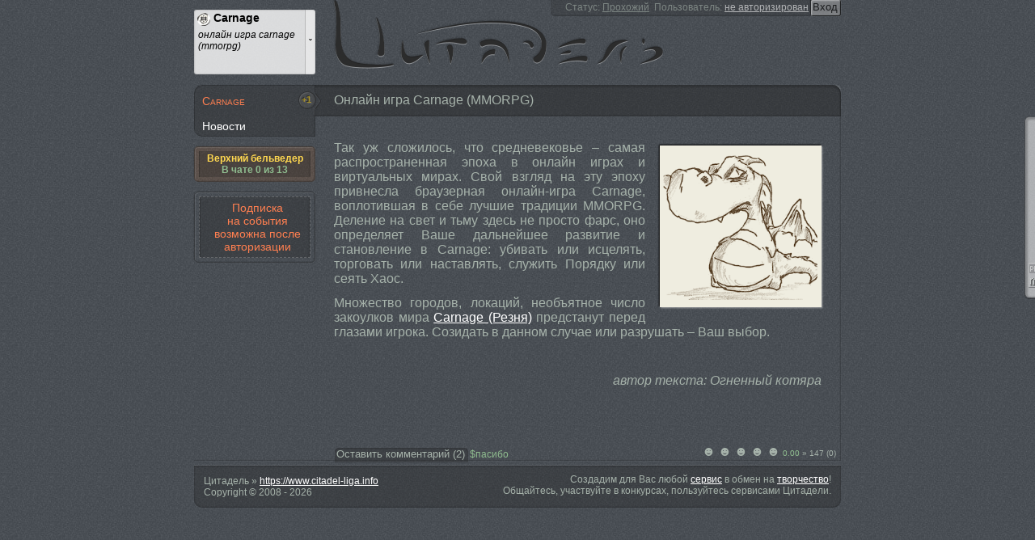

--- FILE ---
content_type: text/html; charset="utf-8"
request_url: https://www.citadel-liga.info/carnage
body_size: 5194
content:
<!DOCTYPE html>
<html>
    <head>
        <link id="favicon" href="/favicon.png" type="image/png" rel="shortcut icon">
                <link rel="image_src" href="https://www.citadel-liga.info/images/dragon/3.gif" />
                <meta name="author" content="Viachaslau Lyskouski (FieryCat)" />
        <meta http-equiv="Content-Language" content="ru" />
        <meta http-equiv="Content-Type" content="text/html;charset=utf-8" />
        <meta http-equiv="X-UA-Compatible" content="IE=edge,chrome=1" />
        <meta name="robots" content="all" />
        <meta name="document-state" content="dynamic" />
        <meta name="revisit-after" content="1 days" />
        <meta name="google-site-verification" content="HpEgcxe51bUwIZXSTCpq2wYy6eVf-y7qLTuI8mS9UJg" />
        <link href="/citadel/rss" lang="ru" type="application/rss+xml" rel="alternate" title="Новостной канал сайта &laquo;Цитадель&raquo; (сервисы для виртуальных миров)" />
        <!--[if lte IE 9]><script src="/js/lib/html5.js" type="text/javascript"></script><![endif]-->
        <!--[if lte IE 8]><link rel="stylesheet" title="default" href="/styles/index-ie8.css" type="text/css" /><![endif]-->

        <title>Carnage » Цитадель - скрижаль онлайн игр и виртуальных миров!</title>
<link href="/styles/index.css?20160119" rel="stylesheet" type="text/css" />
<link href="/styles/ui/render.css?20150206" type="text/css" rel="stylesheet" />
<script src="/js/lib/jquery.min.js" type="text/javascript"></script>
<script src="/js/classes/render.js?20150615" type="text/javascript"></script>
<script src="/js/index.js?20150615" type="text/javascript"></script>
<meta name="viewport" content="width=device-width" />
        <script type="text/javascript">
            aLinks = [{"link":"\/citadel","name":"\u0426\u0438\u0442\u0430\u0434\u0435\u043b\u044c","uni":"main","desc":"\u0441\u043a\u0440\u0438\u0436\u0430\u043b\u044c \u043e\u043d\u043b\u0430\u0439\u043d \u0438\u0433\u0440 \u0438 \u0432\u0438\u0440\u0442\u0443\u0430\u043b\u044c\u043d\u044b\u0445 \u043c\u0438\u0440\u043e\u0432"},{"link":"\/game","name":"\u0426\u0438\u041a\u041e\u0418","uni":"gms","desc":"\u043a\u0430\u0440\u0442\u043e\u0447\u043d\u0430\u044f \u043e\u043d\u043b\u0430\u0439\u043d \u0438\u0433\u0440\u0430 \u0446\u0438\u0442\u0430\u0434\u0435\u043b\u044c"},{"link":"\/ereality","name":"\u0413\u0440\u0430\u043d\u0438 \u0420\u0435\u0430\u043b\u044c\u043d\u043e\u0441\u0442\u0438","uni":"Ereality","desc":"\u0431\u0440\u0430\u0443\u0437\u0435\u0440\u043d\u0430\u044f \u043e\u043d\u043b\u0430\u0439\u043d \u0441\u0442\u0440\u0430\u0442\u0435\u0433\u0438\u044f (mmorpg)"},{"link":"\/klanz","name":"Klanz","uni":"klanz","desc":"\u0431\u0440\u0430\u0443\u0437\u0435\u0440\u043d\u0430\u044f \u043e\u043d\u043b\u0430\u0439\u043d \u0438\u0433\u0440\u0430, \u043a\u043e\u043b\u043b\u0435\u043a\u0446\u0438\u043e\u043d\u043d\u0430\u044f \u043a\u0430\u0440\u0442\u043e\u0447\u043d\u0430\u044f \u0438\u0433\u0440\u0430"},{"link":"\/liga","name":"\u041b\u0438\u0433\u0430 \u0413\u0435\u0440\u043e\u0435\u0432","uni":"LigaH","desc":"\u0431\u0440\u0430\u0443\u0437\u0435\u0440\u043d\u0430\u044f \u0440\u043e\u043b\u0435\u0432\u0430\u044f \u043e\u043d\u043b\u0430\u0439\u043d \u0438\u0433\u0440\u0430, mmorpg"},{"link":"\/fdworlds","name":"\u0417\u0430\u0431\u044b\u0442\u044b\u0435 \u0418\u0437\u043c\u0435\u0440\u0435\u043d\u0438\u044f","uni":"Fdworlds","desc":"\u0431\u0440\u0430\u0443\u0437\u0435\u0440\u043d\u0430\u044f \u043e\u043d\u043b\u0430\u0439\u043d \u0438\u0433\u0440\u0430, mmorpg"},{"link":"\/overkings","name":"OverKings","uni":"OverKings","desc":"\u0431\u0440\u0430\u0443\u0437\u0435\u0440\u043d\u0430\u044f \u043e\u043d\u043b\u0430\u0439\u043d \u0438\u0433\u0440\u0430 \u0432 \u0441\u0442\u0438\u043b\u0435 \u0444\u044d\u043d\u0442\u0435\u0437\u0438"},{"link":"\/carnage","name":"Carnage","uni":"Carnage","desc":"o\u043d\u043b\u0430\u0439\u043d \u0438\u0433\u0440\u0430 carnage (mmorpg)"},{"link":"\/suffice","name":"\u0417\u0430\u0433\u0440\u0435\u0431\u0430\u043b\u044b","uni":"Zagr","desc":"\u0441\u043c\u0435\u0440\u0442\u0435\u043b\u044c\u043d\u043e \u043d\u0435\u0441\u0435\u0440\u044c\u0435\u0437\u043d\u0430\u044f \u0444\u0435\u043d\u0442\u0435\u0437\u0438\u0439\u043d\u0430\u044f \u0438\u0433\u0440\u0430 \u043f\u0440\u043e \u0437\u0430\u0433\u0440\u0435\u0431\u0430\u043d\u0438\u0435 \u0448\u043c\u043e\u0442\u043e\u043a"},{"link":"\/alideria","name":"\u0410\u043b\u0438\u0434\u0435\u0440\u0438\u044f","uni":"Alideria","desc":"<span class=\"false\">\u0418\u0413\u0420\u0410 \u0417\u0410\u041a\u0420\u042b\u0422\u0410<\/span> \u043a\u0440\u0430\u0441\u043e\u0447\u043d\u0430\u044f \u0441\u043a\u0430\u0437\u043a\u0430, \u043e\u0436\u0438\u0432\u0430\u044e\u0449\u0430\u044f \u0432 \u0432\u0430\u0448\u0435\u043c \u0431\u0440\u0430\u0443\u0437\u0435\u0440\u0435"},{"link":"\/ishtwar","name":"\u0418\u0448\u0442\u0432\u0430\u0440","uni":"Ishtwar","desc":"<span class=\"false\">\u0418\u0413\u0420\u0410 \u0417\u0410\u041a\u0420\u042b\u0422\u0410<\/span> \u0431\u0440\u0430\u0443\u0437\u0435\u0440\u043d\u0430\u044f \u043e\u043d\u043b\u0430\u0439\u043d rpg \u0432 \u0441\u0442\u0438\u043b\u0435 \u0444\u0435\u043d\u0442\u0435\u0437\u0438"}];
            aCurrentLink = 'carnage';
        </script>
    </head>
    <body itemscope itemtype="http://schema.org/WebPage">
        <meta itemprop="lastReviewed" content="2026-01-18" />
        <meta itemprop="copyrightYear" content="2008" />
        <meta itemprop="url" content="https://www.citadel-liga.info/carnage" />
        <meta itemprop="discussionUrl" content="https://www.citadel-liga.info/carnage/reply" />
        <meta itemprop="isFamilyFriendly" content="true" />
        <meta itemprop="thumbnailUrl" content="https://www.citadel-liga.info/images/dragon/3.gif" />
        <meta itemprop="primaryImageOfPage" content="https://www.citadel-liga.info/images/dragon/3.gif" />
        <meta itemprop="keywords" content="Цитадель, carnage, Carnage, скрижаль, онлайн, игр, виртуальных, миров!" />

        <header itemprop="publisher" itemscope itemtype="http://schema.org/Organization" role="banner">
            <a href="/" itemprop="name">Цитадель</a>
            <meta itemprop="url" content="https://www.citadel-liga.info" />
            <meta itemprop="address" content="Minsk, Belarus" />
            <meta itemprop="telephone" content="(375) 29 302 54 41" />
            <meta itemprop="email" content="support@citadel-liga.info" />
            <meta itemprop="logo" content="https://www.citadel-liga.info/favicon.png" />
            <aside class="selector">
    <div class="current">
        <img src="/images/loading.gif" />
        <b>carnage</b>
        <i>Oнлайн игра Carnage (MMORPG)</i>
    </div>
</aside>
<aside class="user">
    <!--noindex-->
        <form method="POST" action="/citadel/users">
    <span>Статус:</span>
    <u>Прохожий</u>
            <span>&nbsp;Пользователь:</span>
        <a href="/citadel/users" rel="nofollow">не авторизирован</a>
        <input type="submit" value="Вход" />
        <input type="hidden" name="login" value="default" />

        </form>
    <!--/noindex-->
</aside>        </header>

        <aside role="navigation">
            <b id="trumbs-up"><span class="blink">+1</span></b>
            
            <nav itemscope itemtype="http://schema.org/CollectionPage">
                            <a itemprop="url" href="/carnage" class="first-of-type active"><span itemprop="name">Carnage</span></a>
                                                <span class="" itemprop="isPartOf" itemscope itemtype="http://schema.org/CollectionPage">                <a itemprop="url" href="/carnage/retweet" class=""><span itemprop="name">Новости</span></a>
                                        </span>            </nav>
            <nav class="alert border small no-indent">
                <a class="clear-indent small center" href="http://msg.citadel-liga.info" target="_blank">
                    Верхний бельведер
                                        <span class="true"><br />В чате 0 из 13</span>
                                    </a>
            </nav>
            <nav class="border" id="subscribe">
                            <a class="false center dashed">Подписка<br /> на события возможна после авторизации</a>
                        </nav>
        </aside>

        <article itemprop="text" itemscope itemtype="http://schema.org/Article" role="main">
            <header>
                <h1 itemprop="name">Oнлайн игра Carnage (MMORPG)</h1>
                <!-- meta itemprop="author" content="Огненный котяра" / -->
                <meta itemprop="dateModified" content="2026-01-18" />
            </header>
            <section itemprop="articleSection">
    <img class="image right" title="Дракоша Цитадели" alt="Дракоша Цитадели" src="/images/dragon/7.gif" />
    <p>Так уж сложилось, что средневековье – самая распространенная эпоха в онлайн играх и виртуальных мирах. Свой взгляд на эту эпоху привнесла браузерная онлайн-игра Carnage, воплотившая в себе лучшие традиции MMORPG.  Деление на свет и тьму здесь не просто фарс, оно определяет Ваше дальнейшее развитие и становление в Carnage: убивать или исцелять, торговать или наставлять, служить Порядку или сеять Хаос.</p>
    <p>Множество городов, локаций, необъятное число закоулков мира <a href="http://r.carnage.ru/?1012888724" rel="nofollow" target="_blank">Carnage (Резня)</a> предстанут перед глазами игрока. Созидать в данном случае или разрушать – Ваш выбор.</p>
</section>
<section class="quote">автор текста: Огненный котяра</section>                                            <section class="clear gap">&nbsp;</section>
                                    </article>

        <footer role="contentinfo">
                        <div id="counter_shown">
                                <b>Последние обновления</b>
                                    <a class="left clear-right " href="/citadel/news/2021/02/05/i1133">
                        ► Плагин для Лиги Героев                    </a>
                                    <a class="left clear-right " href="/liga/quest/2020/04/20/i1132">
                        ► Помощь от Короля (Пасха, 2020)                    </a>
                                    <a class="left clear-right " href="/liga/quest/2008/04/17/i42">
                        ► Пастух и Серый Волк                    </a>
                                    <a class="left clear-right " href="/liga/quest/2019/11/13/i1131">
                        ► Отголоски прошлого (ДР Стражей 2019)                    </a>
                                    <a class="left clear-right " href="/liga/quest/2019/09/23/i1129">
                        ► Эльфы и Мехрясь (ДР Союза Эльфов 2018)                    </a>
                                    <a class="left clear-right " href="/liga/help/2016/10/04/i1097">
                        ► Гайд по руинам                    </a>
                                                <script type="text/javascript"><!--
                google_ad_client = "ca-pub-1097016644985770";
                google_ad_slot = "9202675840";
                google_ad_width = 180;
                google_ad_height = 90;

                /* Google analytics */
                (function(i,s,o,g,r,a,m){i['GoogleAnalyticsObject']=r;i[r]=i[r]||function(){
                (i[r].q=i[r].q||[]).push(arguments)},i[r].l=1*new Date();a=s.createElement(o),
                m=s.getElementsByTagName(o)[0];a.async=1;a.src=g;m.parentNode.insertBefore(a,m)
                })(window,document,'script','//www.google-analytics.com/analytics.js','ga');

                ga('create', 'UA-3260788-2', 'citadel-liga.info');
                ga('send', 'pageview');

                //-->
                </script>
                <!-- script type="text/javascript" src="//pagead2.googlesyndication.com/pagead/show_ads.js">
                </script -->
                <a href="http://top.mail.ru/jump?from=1970877" target="_blank"><img src="http://d2.c1.be.a1.top.mail.ru/counter?id=1970877;t=52" height="31" width="88" alt="Рейтинг@Mail.ru" align="right" /></a>
                            </div>

            <div class="comments clear">
                                <div class="clear">&nbsp;</div>
                
                            <form method="POST" action="/citadel/reply" >
                    <meta itemprop="name" content="Oнлайн игра Carnage (MMORPG)" />
                    <div class="right small mark">
                        <b class="none"  property="Оценить: ужас">&#9787;</b>
                        <b class="none"  property="Оценить: плохо">&#9787;</b>
                        <b class="none" property="Оценить: посредственно">&#9787;</b>
                        <b class="none"  property="Оценить: хорошо">&#9787;</b>
                        <b class="none"  property="Оценить: отлично">&#9787;</b>
                        <small itemprop="ratingValue" class="true">0.00</small> »
                        147 (<span itemprop="ratingCount">0</span>)
                    </div>
                    <div class="left"><button type="submit">Оставить комментарий (<span itemprop="reviewCount" content="2">2</span>)</button></div>
                    <div class="left"><a href="/citadel/help/money" id="webmoney">$пасибо</a></div>
                    <div class="center">&nbsp;</div>
                    <input type="hidden" name="show" value="/carnage">
                </form>
                <div id="commets_container"></div>

            </div>

            <div class="about">
                <div>
                    Цитадель » <a href="/">https://www.citadel-liga.info</a><br />
                    Copyright © 2008 - 2026                </div>
                <div class="text-right right">Создадим для Вас любой <a href="">сервис</a> в обмен на <a href="https://tercad.ru">творчество</a>!<br />Общайтесь, участвуйте в конкурсах, пользуйтесь сервисами Цитадели.</div>
                <footer class="clear"></footer>
            </div>
        </footer>
    </body>
</html>